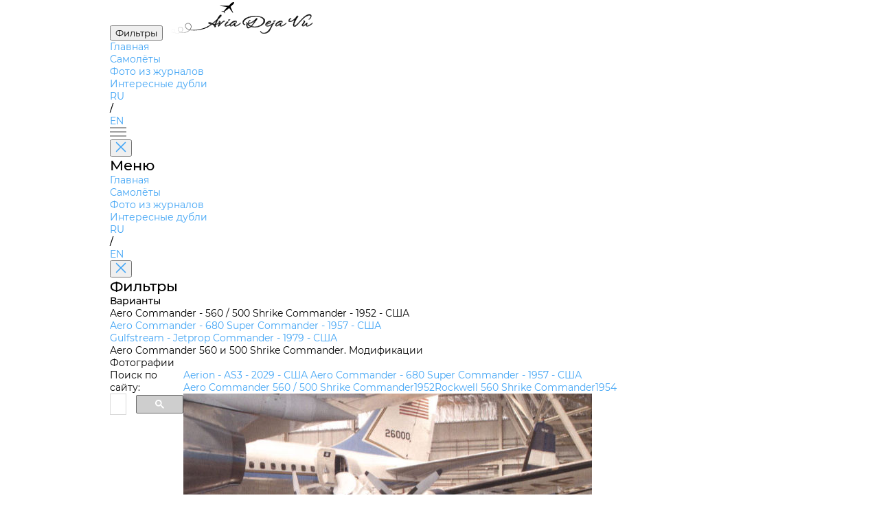

--- FILE ---
content_type: text/html; charset=utf-8
request_url: https://aviadejavu.ru/Site/Crafts/Craft21236.htm
body_size: 8172
content:
<!DOCTYPE html>
<html lang="en">

<head>
 <meta charset="UTF-8">
 <meta name="viewport" content="width=device-width, initial-scale=1.0">
 <title>Aero Commander 560 / 500 Shrike Commander</title>
 <link rel="stylesheet" href="../pages/airplane/airplane.css">
 <link rel="stylesheet" href="../styles/fancybox.css">
 <link rel="icon" href="/favicon.ico">
<!-- Yandex.Metrika counter -->
<script type="text/javascript">
 (function(m,e,t,r,i,k,a){
 m[i]=m[i]||function(){(m[i].a=m[i].a||[]).push(arguments)};
 m[i].l=1*new Date();
 for (var j = 0; j < document.scripts.length; j++) {if (document.scripts[j].src === r) { return; }}
 k=e.createElement(t),a=e.getElementsByTagName(t)[0],k.async=1,k.src=r,a.parentNode.insertBefore(k,a)
 })(window, document,'script','https://mc.yandex.ru/metrika/tag.js', 'ym');

 ym(1602037, 'init', {clickmap:true, accurateTrackBounce:true, trackLinks:true});
</script>
<!-- /Yandex.Metrika counter -->
</head>

<body>
 <header>
 <button id="filters" class="outline-button md">
		<span class="ru">Фильтры</span>
		<span class="en" style="display:none">Filters</span>
	</button>
 <a class="en_href" href="/"><img id="logo" src="../assets/logo.svg" alt="AviaDejaVu"></a>
 <nav>
 <ul>
 <li><a class="en_href" href="/">
			<span class="ru">Главная</span>
			<span class="en" style="display:none">Main</span>
		</a></li>
 <li><a class="selected en_href" href="/Site/Indexes/Crafts1.htm">
			<span class="ru">Самолёты</span>
			<span class="en" style="display:none">Aircrafts</span>
		</a></li>
 <li><a class="en_href" href="/Site/Indexes/Arts2-1.htm">
			<span class="ru">Фото из журналов</span>
			<span class="en" style="display:none">Photos from magazines</span>
		</a></li>
 <li><a class="en_href" href="/Site/pages/interesting-doubles/interesting-doubles.html">
			<span class="ru">Интересные дубли</span>
			<span class="en" style="display:none">Interesting doubles</span>
		</a></li>
 </ul>
 </nav>
 <div id="languages">
	 	<a href="#" class="ru keep-hash selected">RU</a>
 	 	<a href="#" class="en keep-hash ruru" style="display:none">RU</a>
	 	<p>/</p>
 	 	<a href="#" class="en keep-hash selected" style="display:none">EN</a>
	 	<a href="#" class="ru keep-hash enen">EN</a>
 </div>
 <div id="burger-menu">
 <img src="../assets/burger-menu.svg" alt="burger-menu">
 </div>
 <aside id="mobile-menu">
 <button class="close-button" onclick="toggleMenu('mobile-menu')">
 <img src="../assets/close.svg" alt="close">
 </button>
 <h1>
		<span class="ru">Меню</span>
		<span class="en" style="display:none">Menu</span>
	 </h1>
 <nav>
 <ul>
 <li><a class="en_href" href="/">
			<span class="ru">Главная</span>
			<span class="en" style="display:none">Main</span>
		</a></li>
 <li><a class="selected en_href" href="/Site/Indexes/Crafts1.htm">
			<span class="ru">Самолёты</span>
			<span class="en" style="display:none">Aircrafts</span>
		</a></li>
 <li><a class="en_href" href="/Site/Indexes/Arts2-1.htm">
			<span class="ru">Фото из журналов</span>
			<span class="en" style="display:none">Photos from magazines</span>
		</a></li>
 <li><a class="en_href" href="/Site/pages/interesting-doubles/interesting-doubles.html">
			<span class="ru">Интересные дубли</span>
			<span class="en" style="display:none">Interesting doubles</span>
		</a></li>
 </ul>
 </nav>
 <div id="mobile-languages">
	 	<a href="#" class="ru keep-hash selected">RU</a>
 	 	<a href="#" class="en keep-hash ruru" style="display:none">RU</a>
	 	<p>/</p>
 	 	<a href="#" class="en keep-hash selected" style="display:none">EN</a>
	 	<a href="#" class="ru keep-hash enen">EN</a>
 </div>
 </aside>
 <aside id="filters-menu">
 <button class="close-button" onclick="toggleMenu('filters-menu')">
 <img src="../assets/close.svg" alt="close">
 </button>

 <div class="filters">
 <h1>
			<span class="ru">Фильтры</span>
			<span class="en" style="display:none">Filters</span>
		</h1>
		
 <div class="main-filter filter">
 <p>
			<span class="ru">Варианты</span>
			<span class="en" style="display:none">Variants</span>
		 </p>
 <ul>
		 
 <li class="selected">Aero Commander - 560 / 500 Shrike Commander - 1952 - <span class="ru">США</span><span class="en" style="display:none">USA</span></li>
		 
 <li><a class="en_href" href="Craft30368.htm">Aero Commander - 680 Super Commander - 1957 - <span class="ru">США</span><span class="en" style="display:none">USA</span></a></li>
		 
 <li><a class="en_href" href="Craft32109.htm">Gulfstream - Jetprop Commander - 1979 - <span class="ru">США</span><span class="en" style="display:none">USA</span></a></li>
		 
 </ul>
 </div>
	 
 
 <div class="main-filter filter">
			<ul><li class="ltabs-0 text-selector selected" onclick="ShowText(&#39;tabs-0&#39;)">Aero Commander 560 и 500 Shrike Commander. Модификации</li>
</ul>
 </div>
 
 <div class="main-filter filter">
			<ul><li>
<span class="ru">Фотографии</span><span class="en" style="display:none">Photos</span>
</li></ul>

 </div>
 </div>
 </aside>
 </header>

 <main>
	<div id="search">
		<span class="ru">Поиск по сайту:</span>
		<span class="en" style="display:none">Search:</span>
<script async src="https://cse.google.com/cse.js?cx=partner-pub-7014018936006909:7096085321">
</script>
<div class="gcse-searchbox-only" data-resultsUrl="/search.htm"></div>
	</div>

 <div id="airplane-card" class="card">
 <div id="pagination">
 <a class="en_href" href="Craft206909.htm">Aerion - AS3 - 2029 - <span class="ru">США</span><span class="en" style="display:none">USA</span></a>
 <a class="en_href" href="Craft30368.htm">Aero Commander - 680 Super Commander - 1957 - <span class="ru">США</span><span class="en" style="display:none">USA</span></a>
 </div>
 <div id="main-info">
 <section id="airplane">
 <div id="left-side">
 <div id="names">
 <a class="name keep-hash">Aero Commander 560 / 500 Shrike Commander<span class="country-year">1952</span></a><a class="name">Rockwell 560 Shrike Commander<span class="country-year">1954</span></a></a>
 </div>
 <div id="info">
 <img src="../../Images6/AE/AE03-6/70-1.jpg" alt="airplane photo">
 <div id="text-info">
 <div id="header">
 <p>
					<span class="ru">Описание</span>
					<span class="en" style="display:none">Description</span>
				 </p>
 <div id="links">
 <a href="http://en.wikipedia.org/wiki/Aero_Commander_500_family" target="_blank" rel="nofollow">Wiki</a>

 <a href="http://www.airwar.ru/enc/la/aerocommander500.html" target="_blank" rel="nofollow"><span class="ru">УголокНеба</span><span class="en" style="display:none">Airwar</span></a>

					
 </div>
 </div>
 <p>
					<span class="ru">Страна</span>
					<span class="en" style="display:none">Country</span>: <span class="ru">США</span><span class="en" style="display:none">USA</span>
				</p>
 <p>
					<span class="ru">Год</span>
					<span class="en" style="display:none">Year</span>: 1952
				</p>
 <p>    </p>
				<p></p>
 <p>Легкий самолет бизнес-класса с вместимостью до семи пассажиров</p>
 </div>
 </div>
 </div>
		 
 <div id="right-side" class="main-filter filter">
 	<p>
				<span class="ru">Варианты</span>
				<span class="en" style="display:none">Variants</span>
		 </p>
 <ul>
			
 <li class="selected">Aero Commander - 560 / 500 Shrike Commander - 1952 - <span class="ru">США</span><span class="en" style="display:none">USA</span></li>
			
 <li><a class="en_href" href="Craft30368.htm">Aero Commander - 680 Super Commander - 1957 - <span class="ru">США</span><span class="en" style="display:none">USA</span></a></li>
		 
 <li><a class="en_href" href="Craft32109.htm">Gulfstream - Jetprop Commander - 1979 - <span class="ru">США</span><span class="en" style="display:none">USA</span></a></li>
		 
 </ul>
 </div>
		 
 </section>

 <section id="description">
		 
 <div id="left-side">
			<div class="tabs-0 text">
<p>Aero Commander 560 и 500 Shrike Commander. Модификации</p>
<p class="main-text"> Commander 520 положил начало целой серии успешных модификаций, отличавшихся от него, в основном, лишь выбором двигателя. Различные модели имели в своем названии цифру, означавшую суммарную мощность двигателей, выраженную в лошадиных силах.<br>&nbsp;&nbsp; В 1954 году Aero Commander 520 заменили улучшенным вариантом Aero Commander 560 (всего было построено 80 таких машин), который оснастили двумя двигателями GO-480-B мощностью 280 л. с. каждый, вращавшими трехлопастные воздушные винты. Кроме того, для придания большей устойчивости в полете слегка изменили угол стреловидности киля. Один подобный самолет YL-26A приобрели для оценки качеств ВВС США.<br>&nbsp;&nbsp; За Aero Commander 560 последовала модель 560A (было построено 99 таких самолетов) с модернизированным основным шасси, несколько выдвинутой вперед от крыла кабиной, позволившей довести число посадочных мест до пяти, и более мощными двигателями Lycoming GO-480-D1A. Они устанавливались в больших обтекателях улучшенной аэродинамической формы. Некоторые самолеты Aero Commander оснащались двигателями Lycoming GO-480-C1B-6, развивавшими при взлете мощность до 295 л.с.<br>&nbsp;&nbsp; Пятнадцать машин Commander 560A поступили в ВВС США в качестве транспортных самолетов VIP-класса. Здесь они получили обозначение L-26A (позже U-4A). Один из них использовался как персональный самолет президента США Эйзенхауэра.<br>&nbsp;&nbsp; Следующая модификация Commander 560E отличалась от других моделей увеличенным размахом крыла (было построено 93 таких самолета). Это позволило на 181 кг увеличить полезную нагрузку машины. Аэродинамические качества самолета улучшались с помощью устанавливавшихся по выбору заказчика двигателей.<br>&nbsp;&nbsp; Предложенная "Aero" следующая модель стала попыткой бросить вызов легкому двухмоторному самолету Piper Apache, доминировавшему на мировом рынке. Commander 360 - облегченная версия 560E с двумя двигателями мощностью 180 л. с. каждый. Этот вариант оказался неудачным.<br>&nbsp;&nbsp; Интерес к легкому и экономичному двухмоторному самолету серии Commander еще более вырос после появления в 1958 году Aero Commander 500. Эта машина сохранила салон, грузовой отсек и конструкцию модели 500E, но была оснащена новым двигателем Lycoming GO-540-A мощностью 250л.с.и обладала меньшей массой. Всего выпустили 101 такой самолет.<br>&nbsp;&nbsp; В 1960 году "Aero Design and Engineering Company" вошла в состав корпорации "Rockwell-Standard" и сменила свое название на "Aero Commander*.<br>&nbsp;&nbsp; Развитием серии "500" стали машины Aero Commander 500A (было построено 99 самолетов), на которых установили двигатель Continental IO-470-M, и Aero Commander 500B (всего произведено 217 самолетов) - вариант модели 560E с двигателем Lycoming IO-540. Эти двигатели разместили внутри новых обтекателей. Кроме того, была улучшена конструкция основного шасси. Сертификат FAA (Федерального авиационного агентства) самолет 500B получил 21 апреля 1961 года.<br>&nbsp;&nbsp; В 1964 году все четыре находившиеся в производстве модели двухмоторных поршневых самолетов Commander заменили машиной единого типа Aero Commander 500U (было построено 56 самолетов), которая с 1967 года получил название Shrike Commander.<br>&nbsp;&nbsp; Самолет 500U являлся, по сути, моделью 500B с измененной формой носовой части и хвостового оперения и с полезной нагрузкой, доведенной до 1012 кг. В стандартной конфигурации он брал на борт четырех пассажиров, в альтернативной - семь. Без пассажирских кресел машина превращалась в легкий транспортный самолет. Имелась возможность быстро поменять интерьер салона, приспособив его для перевозки пассажиров или багажа.<br>&nbsp;&nbsp; В 1967 году произошло слияние компании "North American" с корпорацией "Rockwell-Standard" с образованием "North American Rockwell Corporation". После этого отдел общей авиации "Rockwell" продолжил работу над модернизацией Shrike Commander.<br><br><br>ТАКТИКО-ТЕХНИЧЕСКИЕ ХАРАКТЕРИСТИКИ<br><br>&nbsp;&nbsp; Aero Commander 500U<br><br>&nbsp;&nbsp; Тип: легкий самолет бизнес-класса с вместимостью до семи пассажиров<br>&nbsp;&nbsp; Силовая установка: два однорядных 6-цилиндровых поршневых двигателя Avco Lycoming IO-540-E1B5 мощностью 290 л. с. каждый<br>&nbsp;&nbsp; Летные характеристики: максимальная скорость на уровне моря 346 км/ч; максимальная крейсерская скорость на высоте 2745 м 326 км/ч; максимальная скороподъемность на уровне моря 408 м в минуту; практический потолок 5915 м; длина разбега и набора высоты 15 м - 584 метра; дальность при полной заправке с 45-минутным резервным запасом топлива - 1735 км<br>&nbsp;&nbsp; Масса: пустого экипированного - 2102 кг; максимальная взлетная - 3062 кг<br>&nbsp;&nbsp; Размеры: размах крыла 14,95 м; длина 11,22 м; высота 4,42 м; площадь крыла 23,69 кв. м<br></p>
<a href="#" class="show-more"><span class="ru">Показать полностью</span><span class="en" style="display:none">Show all</span></a></div>

 </div>
		 
 <div id="right-side" class="main-filter filter">
			<ul><li class="ltabs-0 text-selector selected" onclick="ShowText(&#39;tabs-0&#39;)">Aero Commander 560 и 500 Shrike Commander. Модификации</li>
</ul>
 </div>
 </section>

 <section id="photos">
 <div id="left-side">
 <div id="header">
 <h2>
				<span class="ru">Фотографии</span>
				<span class="en" style="display:none">Photos</span>
			 </h2>
 </div><div id='filter-chip' class='chip serial' style='display:none'><span id='filter-text'></span><img src="../assets/close.svg" alt="close"></div>
<ul class="plane-versions active">

 <li class="plane-version">
 <div class="img-container">
				 <a class="en_fancy" href="../../Images6/MM/MM-05/1007-11-1-1.jpg" data-fancybox="gallery" 
					data-caption="&lt;a href=&quot;../Arts/Art5005.htm&quot;&gt;Мировая Авиация 5&lt;/a&gt;&lt;p&gt;Аргентина получила первый из своих Shrike Commander в 1968 году. Эти самолеты прослужили до 2006 года.&lt;p&gt;">
 <img src="../../Images6m/MM/MM-05/1007-11-1-1.jpg" alt="plane photo">
				 </a>
 </div>
 <div class="info">
 <h6><a class="en_href" href="../Arts/Art5005.htm">Мировая Авиация 5</a></h6>
				 
 <p>Аргентина получила первый из своих Shrike Commander в 1968 году. Эти самолеты прослужили до 2006 года.</p>
				 
 </div>
 </li>

 <li class="plane-version">
 <div class="img-container">
				 <a class="en_fancy" href="../../Images6/AE/AE03-6/70-1.jpg" data-fancybox="gallery" 
					data-caption="&lt;a href=&quot;../Arts/Art3581.htm&quot;&gt;Air Enthusiast 2003-11 / N.Price - All the president's planes&lt;/a&gt;&lt;p&gt;Aero Commander U-4B 55-4647, the first presidential fixed-wing aircraft with only two engines.&lt;p&gt;">
 <img src="../../Images6m/AE/AE03-6/70-1.jpg" alt="plane photo">
				 </a>
 </div>
 <div class="info">
 <h6><a class="en_href" href="../Arts/Art3581.htm">Air Enthusiast 2003-11 / N.Price - All the president's planes</a></h6>
				 
 <p>Aero Commander U-4B 55-4647, the first presidential fixed-wing aircraft with only two engines.</p>
				 
 </div>
 </li>

 <li class="plane-version">
 <div class="img-container">
				 <a class="en_fancy" href="../../Images6/HI/HI-2/41-2.jpg" data-fancybox="gallery" 
					data-caption="&lt;a href=&quot;../Arts/Art8000.htm&quot;&gt;Aviation Historian 2 / J.Pote - Anything, Anywhere, Anytime Professionally (1)&lt;/a&gt;&lt;p&gt;Aero Commander “2714” at Lima Site 40 - Thakhek West - where it was based during operations against the Pathet Lao in November 1965.&lt;p&gt;">
 <img src="../../Images6m/HI/HI-2/41-2.jpg" alt="plane photo">
				 </a>
 </div>
 <div class="info">
 <h6><a class="en_href" href="../Arts/Art8000.htm">Aviation Historian 2 / J.Pote - Anything, Anywhere, Anytime Professionally (1)</a></h6>
				 
 <p>Aero Commander “2714” at Lima Site 40 - Thakhek West - where it was based during operations against the Pathet Lao in November 1965.</p>
				 
 </div>
 </li>

 <li class="plane-version">
 <div class="img-container">
				 <a class="en_fancy" href="../../Images6/JS/Janes/vol5/84-2.jpg" data-fancybox="gallery" 
					data-caption="&lt;a href=&quot;../Arts/Art9275.htm&quot;&gt;Jane's All the World Aircraft 1980 / Encyclopedia of Aviation - Aircraft A-Z - v5&lt;/a&gt;&lt;p&gt;Rockwell Alpine Commander (foreground), Turbo Commander 690B (centre) and Shrike Commander 500S.&lt;p&gt;">
 <img src="../../Images6m/JS/Janes/vol5/84-2.jpg" alt="plane photo">
				 </a>
 </div>
 <div class="info">
 <h6><a class="en_href" href="../Arts/Art9275.htm">Jane's All the World Aircraft 1980 / Encyclopedia of Aviation - Aircraft A-Z - v5</a></h6>
				 
 <p>Rockwell Alpine Commander (foreground), Turbo Commander 690B (centre) and Shrike Commander 500S.</p>
				 <p class="another-planes"><span class="ru">Другие самолёты на фотографии: </span><span class="en" style="display:none">Another planes on the photo: </span><a class="en_href" href="Craft30368.htm">Aero Commander 680 Super Commander - <span class="ru">США</span><span class="en" style="display:none">USA</span> - 1957</a><a class="en_href" href="Craft32245.htm">Rockwell Commander 111/112/114 - <span class="ru">США</span><span class="en" style="display:none">USA</span> - 1970</a></p>
 </div>
 </li>

 <li class="plane-version">
 <div class="img-container">
				 <a class="en_fancy" href="../../Images6/AM/AM04-4/33-2.jpg" data-fancybox="gallery" 
					data-caption="&lt;a href=&quot;../Arts/Art2937.htm&quot;&gt;АвиаМастер 2004-04 / В.Морозов - Пылающий остров  /Из истории воздушных войн/ (1)&lt;/a&gt;&lt;p&gt;&quot;Аэро Коммандер-560&quot;.&lt;p&gt;">
 <img src="../../Images6m/AM/AM04-4/33-2.jpg" alt="plane photo">
				 </a>
 </div>
 <div class="info">
 <h6><a class="en_href" href="../Arts/Art2937.htm">АвиаМастер 2004-04 / В.Морозов - Пылающий остров  /Из истории воздушных войн/ (1)</a></h6>
				 
 <p>"Аэро Коммандер-560".</p>
				 
 </div>
 </li>

 <li class="plane-version">
 <div class="img-container">
				 <a class="en_fancy" href="../../Images6/JS/Janes72/1/461-3.jpg" data-fancybox="gallery" 
					data-caption="&lt;a href=&quot;../Arts/Art64914.htm&quot;&gt;Jane's All the World Aircraft 1972 / 01 - Aircraft&lt;/a&gt;&lt;p&gt;Aero Commander Shrike Commander Esquire de luxe executive light transport (two 290 hp Lycoming IO-540-E1B5 engines)&lt;p&gt;">
 <img src="../../Images6m/JS/Janes72/1/461-3.jpg" alt="plane photo">
				 </a>
 </div>
 <div class="info">
 <h6><a class="en_href" href="../Arts/Art64914.htm">Jane's All the World Aircraft 1972 / 01 - Aircraft</a></h6>
				 <h7><span class="ru">Регистрационный номер</span><span class="en" style="display:none">Registry number</span>: <span class='serial'>N9039N</span></h7>
 <p>Aero Commander Shrike Commander Esquire de luxe executive light transport (two 290 hp Lycoming IO-540-E1B5 engines)</p>
				 
 </div>
 </li>

 <li class="plane-version" data='N9171N'>
 <div class="img-container">
				 <a class="en_fancy" href="../../Images6/JS/Janes76/1/444-2.jpg" data-fancybox="gallery" 
					data-caption="&lt;a href=&quot;../Arts/Art7761.htm&quot;&gt;Jane's All the World Aircraft 1976 / 01 - Aircraft&lt;/a&gt;&lt;p&gt;Rockwell Shrike Commander executive transport (two 290 hp Lycoming IO-540-E1B5 engines)&lt;p&gt;">
 <img src="../../Images6m/JS/Janes76/1/444-2.jpg" alt="plane photo">
				 </a>
 </div>
 <div class="info">
 <h6><a class="en_href" href="../Arts/Art7761.htm">Jane's All the World Aircraft 1976 / 01 - Aircraft</a></h6>
				 <h7><span class="ru">Регистрационный номер</span><span class="en" style="display:none">Registry number</span>: <span class='serial some'>N9171N &nbsp; [2]</span></h7>
 <p>Rockwell Shrike Commander executive transport (two 290 hp Lycoming IO-540-E1B5 engines)</p>
				 
 </div>
 </li>

 <li class="plane-version" data='N9171N'>
 <div class="img-container">
				 <a class="en_fancy" href="../../Images6/JS/Janes75/1/516-2.jpg" data-fancybox="gallery" 
					data-caption="&lt;a href=&quot;../Arts/Art7924.htm&quot;&gt;Jane's All the World Aircraft 1975 / 01 - Aircraft&lt;/a&gt;&lt;p&gt;Rockwell Shrike Commander executive transport (two 290 hp Lycoming IO-540-E1B5 engines)&lt;p&gt;">
 <img src="../../Images6m/JS/Janes75/1/516-2.jpg" alt="plane photo">
				 </a>
 </div>
 <div class="info">
 <h6><a class="en_href" href="../Arts/Art7924.htm">Jane's All the World Aircraft 1975 / 01 - Aircraft</a></h6>
				 <h7><span class="ru">Регистрационный номер</span><span class="en" style="display:none">Registry number</span>: <span class='serial some'>N9171N &nbsp; [2]</span></h7>
 <p>Rockwell Shrike Commander executive transport (two 290 hp Lycoming IO-540-E1B5 engines)</p>
				 
 </div>
 </li>

 <li class="plane-version">
 <div class="img-container">
				 <a class="en_fancy" href="../../Images6/AI/AI55-11/17-3.jpg" data-fancybox="gallery" 
					data-caption="&lt;a href=&quot;../Arts/Art5825.htm&quot;&gt;Air Pictorial 1955-11 / The journal of a roving spotter&lt;/a&gt;&lt;p&gt;New model of the Aero Commander designated 560A has a long and roomy cabin (10 in. has been added to the fuselage forward of the the wing) and cleaned-up nacelles.&lt;p&gt;">
 <img src="../../Images6m/AI/AI55-11/17-3.jpg" alt="plane photo">
				 </a>
 </div>
 <div class="info">
 <h6><a class="en_href" href="../Arts/Art5825.htm">Air Pictorial 1955-11 / The journal of a roving spotter</a></h6>
				 
 <p>New model of the Aero Commander designated 560A has a long and roomy cabin (10 in. has been added to the fuselage forward of the the wing) and cleaned-up nacelles.</p>
				 
 </div>
 </li>

 <li class="plane-version">
 <div class="img-container">
				 <a class="en_fancy" href="../../Images6/JS/Janes/vol1/4/189-2.jpg" data-fancybox="gallery" 
					data-caption="&lt;a href=&quot;../Arts/Art9048.htm&quot;&gt;Jane's All the World Aircraft 1980 / Encyclopedia of Aviation - Aircraft A-Z - v1&lt;/a&gt;&lt;p&gt;Aero Commander 500B.&lt;p&gt;">
 <img src="../../Images6m/JS/Janes/vol1/4/189-2.jpg" alt="plane photo">
				 </a>
 </div>
 <div class="info">
 <h6><a class="en_href" href="../Arts/Art9048.htm">Jane's All the World Aircraft 1980 / Encyclopedia of Aviation - Aircraft A-Z - v1</a></h6>
				 
 <p>Aero Commander 500B.</p>
				 
 </div>
 </li>

 <li class="plane-version">
 <div class="img-container">
				 <a class="en_fancy" href="../../Images6/JS/Janes/vol5/69-2.jpg" data-fancybox="gallery" 
					data-caption="&lt;a href=&quot;../Arts/Art9275.htm&quot;&gt;Jane's All the World Aircraft 1980 / Encyclopedia of Aviation - Aircraft A-Z - v5&lt;/a&gt;&lt;p&gt;Rockwell Shrike Commander 500S.&lt;p&gt;">
 <img src="../../Images6m/JS/Janes/vol5/69-2.jpg" alt="plane photo">
				 </a>
 </div>
 <div class="info">
 <h6><a class="en_href" href="../Arts/Art9275.htm">Jane's All the World Aircraft 1980 / Encyclopedia of Aviation - Aircraft A-Z - v5</a></h6>
				 
 <p>Rockwell Shrike Commander 500S.</p>
				 
 </div>
 </li>

 <li class="plane-version">
 <div class="img-container">
				 <a class="en_fancy" href="../../Images6/JS/Janes66/2/174-2.jpg" data-fancybox="gallery" 
					data-caption="&lt;a href=&quot;../Arts/Art7648.htm&quot;&gt;Jane's All the World Aircraft 1966 / 02 - Aircraft&lt;/a&gt;&lt;p&gt;Aero Commander 500U light transport (two 290 hp Lycoming IO-540-E1A5 engines)&lt;p&gt;">
 <img src="../../Images6m/JS/Janes66/2/174-2.jpg" alt="plane photo">
				 </a>
 </div>
 <div class="info">
 <h6><a class="en_href" href="../Arts/Art7648.htm">Jane's All the World Aircraft 1966 / 02 - Aircraft</a></h6>
				 
 <p>Aero Commander 500U light transport (two 290 hp Lycoming IO-540-E1A5 engines)</p>
				 
 </div>
 </li>

 <li class="plane-version">
 <div class="img-container">
				 <a class="en_fancy" href="../../Images6/MY/MY83-11/44-1.jpg" data-fancybox="gallery" 
					data-caption="&lt;a href=&quot;../Arts/Art62231.htm&quot;&gt;Aeroplane Monthly 1983-11 / H.Best-Devereux - Oshkosh '83&lt;/a&gt;&lt;p&gt;Bob Hoover looping the Shrike Commander with both props feathered. &lt;p&gt;">
 <img src="../../Images6m/MY/MY83-11/44-1.jpg" alt="plane photo">
				 </a>
 </div>
 <div class="info">
 <h6><a class="en_href" href="../Arts/Art62231.htm">Aeroplane Monthly 1983-11 / H.Best-Devereux - Oshkosh '83</a></h6>
				 
 <p>Bob Hoover looping the Shrike Commander with both props feathered. </p>
				 
 </div>
 </li>

 <li class="plane-version">
 <div class="img-container">
				 <a class="en_fancy" href="../../Images6/MY/MY88-12/18-1.jpg" data-fancybox="gallery" 
					data-caption="&lt;a href=&quot;../Arts/Art63772.htm&quot;&gt;Aeroplane Monthly 1988-12 / C.Burkett - Oshkosh '88&lt;/a&gt;&lt;p&gt;Bob Hoover doing unbelievable things in his Shrike Commander. &lt;p&gt;">
 <img src="../../Images6m/MY/MY88-12/18-1.jpg" alt="plane photo">
				 </a>
 </div>
 <div class="info">
 <h6><a class="en_href" href="../Arts/Art63772.htm">Aeroplane Monthly 1988-12 / C.Burkett - Oshkosh '88</a></h6>
				 
 <p>Bob Hoover doing unbelievable things in his Shrike Commander. </p>
				 
 </div>
 </li>

 <li class="plane-version">
 <div class="img-container">
				 <a class="en_fancy" href="../../Images6/AV/AV00-3/11-1.jpg" data-fancybox="gallery" 
					data-caption="&lt;a href=&quot;../Arts/Art4235.htm&quot;&gt;Авиация и Время 2000-03 / И.Сеидов - На южных рубежах &quot;холодной войны&quot;  /Авиация в локальных войнах/&lt;/a&gt;&lt;p&gt;Спецслужбы США и Ирана в 60-е годы для разведрейдов использовали легкие самолеты &quot;Аэро-Коммандер-560&quot;&lt;p&gt;">
 <img src="../../Images6m/AV/AV00-3/11-1.jpg" alt="plane photo">
				 </a>
 </div>
 <div class="info">
 <h6><a class="en_href" href="../Arts/Art4235.htm">Авиация и Время 2000-03 / И.Сеидов - На южных рубежах "холодной войны"  /Авиация в локальных войнах/</a></h6>
				 
 <p>Спецслужбы США и Ирана в 60-е годы для разведрейдов использовали легкие самолеты "Аэро-Коммандер-560"</p>
				 
 </div>
 </li>

 <li class="plane-version">
 <div class="img-container">
				 <a class="en_fancy" href="../../Images6/MM/MM-04/1007-10-2-2.jpg" data-fancybox="gallery" 
					data-caption="&lt;a href=&quot;../Arts/Art5004.htm&quot;&gt;Мировая Авиация 4&lt;/a&gt;&lt;p&gt;Commander 560F был похож на 680F, но оснащался двигателями IGO-540, что позволило снизить массу самолета.&lt;p&gt;">
 <img src="../../Images6m/MM/MM-04/1007-10-2-2.jpg" alt="plane photo">
				 </a>
 </div>
 <div class="info">
 <h6><a class="en_href" href="../Arts/Art5004.htm">Мировая Авиация 4</a></h6>
				 <h7><span class="ru">Регистрационный номер</span><span class="en" style="display:none">Registry number</span>: <span class='serial'>N6149X</span></h7>
 <p>Commander 560F был похож на 680F, но оснащался двигателями IGO-540, что позволило снизить массу самолета.</p>
				 
 </div>
 </li>

 <li class="plane-version">
 <div class="img-container">
				 <a class="en_fancy" href="../../Images6/JS/Janes/vol1/4/189-3.jpg" data-fancybox="gallery" 
					data-caption="&lt;a href=&quot;../Arts/Art9048.htm&quot;&gt;Jane's All the World Aircraft 1980 / Encyclopedia of Aviation - Aircraft A-Z - v1&lt;/a&gt;&lt;p&gt;Aero Commander 560F.&lt;p&gt;">
 <img src="../../Images6m/JS/Janes/vol1/4/189-3.jpg" alt="plane photo">
				 </a>
 </div>
 <div class="info">
 <h6><a class="en_href" href="../Arts/Art9048.htm">Jane's All the World Aircraft 1980 / Encyclopedia of Aviation - Aircraft A-Z - v1</a></h6>
				 
 <p>Aero Commander 560F.</p>
				 
 </div>
 </li>

 <li class="plane-version">
 <div class="img-container">
				 <a class="en_fancy" href="../../Images6/AE/AE72-8/75-3.jpg" data-fancybox="gallery" 
					data-caption="&lt;a href=&quot;../Arts/Art3390.htm&quot;&gt;Air Enthusiast 1972-08 / ??? - Fuerza Aerea facelift&lt;/a&gt;&lt;p&gt;The Servicios Aereos del Estado Nacional (SADEN), a component of the I Brigada Aerea, fulfils a variety of tasks with 14 North American Rockwell Shrike Commanders.&lt;p&gt;">
 <img src="../../Images6m/AE/AE72-8/75-3.jpg" alt="plane photo">
				 </a>
 </div>
 <div class="info">
 <h6><a class="en_href" href="../Arts/Art3390.htm">Air Enthusiast 1972-08 / ??? - Fuerza Aerea facelift</a></h6>
				 
 <p>The Servicios Aereos del Estado Nacional (SADEN), a component of the I Brigada Aerea, fulfils a variety of tasks with 14 North American Rockwell Shrike Commanders.</p>
				 
 </div>
 </li>

 <li class="plane-version">
 <div class="img-container">
				 <a class="en_fancy" href="../../Images6/AB/AB90-1/15-2.jpg" data-fancybox="gallery" 
					data-caption="&lt;a href=&quot;../Arts/Art65533.htm&quot;&gt;Air-Britain Archive 1990-01&lt;/a&gt;&lt;p&gt;Another Sudanese Government aircraft at Wison on 8.12.72 was the former Kenyan-registered Commander 500A ST-ADZ.&lt;p&gt;">
 <img src="../../Images6m/AB/AB90-1/15-2.jpg" alt="plane photo">
				 </a>
 </div>
 <div class="info">
 <h6><a class="en_href" href="../Arts/Art65533.htm">Air-Britain Archive 1990-01</a></h6>
				 <h7><span class="ru">Регистрационный номер</span><span class="en" style="display:none">Registry number</span>: <span class='serial'>ST-ADZ</span></h7>
 <p>Another Sudanese Government aircraft at Wison on 8.12.72 was the former Kenyan-registered Commander 500A ST-ADZ.</p>
				 
 </div>
 </li>

 <li class="plane-version">
 <div class="img-container">
				 <a class="en_fancy" href="../../Images6/AI/AI56-12/25-7.jpg" data-fancybox="gallery" 
					data-caption="&lt;a href=&quot;../Arts/Art5971.htm&quot;&gt;Air Pictorial 1956-12 / Air Pictorial's photo-review&lt;/a&gt;&lt;p&gt;FIRST EUROPEAN Aero Commander (HB-GAK) five/seven-seater was delivered to a Zurich publishing house in September.&lt;p&gt;">
 <img src="../../Images6m/AI/AI56-12/25-7.jpg" alt="plane photo">
				 </a>
 </div>
 <div class="info">
 <h6><a class="en_href" href="../Arts/Art5971.htm">Air Pictorial 1956-12 / Air Pictorial's photo-review</a></h6>
				 <h7><span class="ru">Регистрационный номер</span><span class="en" style="display:none">Registry number</span>: <span class='serial'>HB-OAK</span></h7>
 <p>FIRST EUROPEAN Aero Commander (HB-GAK) five/seven-seater was delivered to a Zurich publishing house in September.</p>
				 
 </div>
 </li>

 <li class="plane-version">
 <div class="img-container">
				 <a class="en_fancy" href="../../Images6/AI/AI78-1/41-3.jpg" data-fancybox="gallery" 
					data-caption="&lt;a href=&quot;../Arts/Art6859.htm&quot;&gt;Air Pictorial 1978-01&lt;/a&gt;&lt;p&gt;Short-lived in British marks, Shrike Commander G-BEZN at Elstree in October 1977&lt;p&gt;">
 <img src="../../Images6m/AI/AI78-1/41-3.jpg" alt="plane photo">
				 </a>
 </div>
 <div class="info">
 <h6><a class="en_href" href="../Arts/Art6859.htm">Air Pictorial 1978-01</a></h6>
				 <h7><span class="ru">Регистрационный номер</span><span class="en" style="display:none">Registry number</span>: <span class='serial'>G-BEZN</span></h7>
 <p>Short-lived in British marks, Shrike Commander G-BEZN at Elstree in October 1977</p>
				 
 </div>
 </li>

 <li class="plane-version">
 <div class="img-container">
				 <a class="en_fancy" href="../../Images6/AB/AB88-2/44-5.jpg" data-fancybox="gallery" 
					data-caption="&lt;a href=&quot;../Arts/Art65414.htm&quot;&gt;Air-Britain Archive 1988-02&lt;/a&gt;&lt;p&gt;Shrike Commander ET-AFN wearing Tendaho Agricultural Development Corporation titles in June 1984.&lt;p&gt;">
 <img src="../../Images6m/AB/AB88-2/44-5.jpg" alt="plane photo">
				 </a>
 </div>
 <div class="info">
 <h6><a class="en_href" href="../Arts/Art65414.htm">Air-Britain Archive 1988-02</a></h6>
				 <h7><span class="ru">Регистрационный номер</span><span class="en" style="display:none">Registry number</span>: <span class='serial'>ET-AFN</span></h7>
 <p>Shrike Commander ET-AFN wearing Tendaho Agricultural Development Corporation titles in June 1984.</p>
				 
 </div>
 </li>

 <li class="plane-version">
 <div class="img-container">
				 <a class="en_fancy" href="../../Images6/AN/AN84-10/9-1.jpg" data-fancybox="gallery" 
					data-caption="&lt;a href=&quot;../Arts/Art7633.htm&quot;&gt;Air International 1984-10 / ??? - Colombia's Air Arm&lt;/a&gt;&lt;p&gt;The Aero Commander 560A currently included in the very mixed inventory of the Escuadron de Enlace&lt;p&gt;">
 <img src="../../Images6m/AN/AN84-10/9-1.jpg" alt="plane photo">
				 </a>
 </div>
 <div class="info">
 <h6><a class="en_href" href="../Arts/Art7633.htm">Air International 1984-10 / ??? - Colombia's Air Arm</a></h6>
				 
 <p>The Aero Commander 560A currently included in the very mixed inventory of the Escuadron de Enlace</p>
				 
 </div>
 </li>

 <li class="plane-version">
 <div class="img-container">
				 <a class="en_fancy" href="../../Images6/AI/AI57-1/22-2.jpg" data-fancybox="gallery" 
					data-caption="&lt;a href=&quot;../Arts/Art5987.htm&quot;&gt;Air Pictorial 1957-01 / R.Cross - Aero Commander Six-eighty Super&lt;/a&gt;&lt;p&gt;A view of the dual control cabin of a standard civil 560-A.&lt;p&gt;">
 <img src="../../Images6m/AI/AI57-1/22-2.jpg" alt="plane photo">
				 </a>
 </div>
 <div class="info">
 <h6><a class="en_href" href="../Arts/Art5987.htm">Air Pictorial 1957-01 / R.Cross - Aero Commander Six-eighty Super</a></h6>
				 
 <p>A view of the dual control cabin of a standard civil 560-A.</p>
				 
 </div>
 </li>

 </div>
 <div id="right-side" class="main-filter filter">
			<ul><li>
<span class="ru">Фотографии</span><span class="en" style="display:none">Photos</span>
</li></ul>

 </div>
 </section>
 </div>
 </main>
 
 <script src="../scripts/header.js"></script>
 <script src="../pages/airplane/airplane.js"></script>
 <script src="../scripts/keep-hash.js"></script>
 <script type="text/javascript" src="//aviadejavu.ru/Site/js/jquery-1.5.1.min.js"></script>
 <script type="text/javascript" src="//aviadejavu.ru/Site/js/ru-en.js"></script>
 <script type="text/javascript" src="//aviadejavu.ru/Site/js/fancybox.umd.js"></script>
 <script type="text/javascript" src="//aviadejavu.ru/Site/js/craft-new-x.js"></script>
</body>

</html>